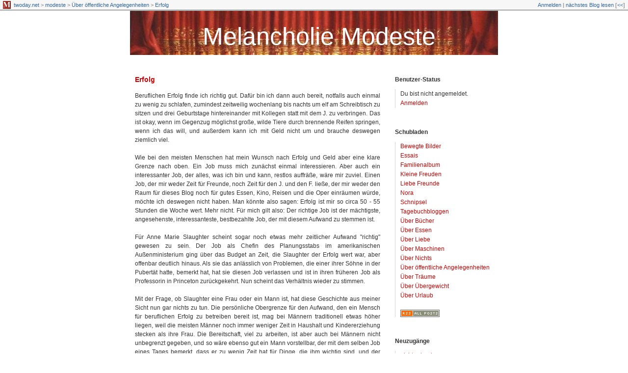

--- FILE ---
content_type: text/html; charset=utf-8
request_url: https://modeste.twoday.net/stories/erfolg/
body_size: 10434
content:
<?xml version="1.0"?>
<!DOCTYPE html PUBLIC "-//W3C//DTD XHTML 1.0 Transitional//EN"
   "http://www.w3.org/TR/xhtml1/DTD/xhtml1-transitional.dtd">

<html xmlns="http://www.w3.org/1999/xhtml" xml:lang="en" >
<head>
<title>Melancholie Modeste: Erfolg</title>
<meta http-equiv="Content-Type" content="text/html; charset=utf-8" />
<meta name="MSSmartTagsPreventParsing" content="TRUE" />
<meta name="robots" content="all" />
<link rel="alternate" type="application/rss+xml" title="RSS 1.0" href="https://modeste.twoday.net/index.rdf" /><link rel="EditURI" type="application/rsd+xml" title="RSD" href="http://modeste.twoday.net/rsd.xml" />
<link rel="shortcut icon" href="https://static.twoday.net/modeste/images/favicon.gif" />
<link rel="stylesheet" type="text/css" title="CSS Stylesheet" href="https://modeste.twoday.net/main.css" />
<link rel="stylesheet" type="text/css" title="CSS Stylesheet" href="https://static.twoday.net/modToolbar/modToolbar.css" />
</head>

<body>

<div id="modToolbar-spacer" class="modToolbar"><div class="modToolbarBorder">&nbsp;</div></div>

<div id="modToolbar" class="modToolbar">
  <div id="modToolbar-line1">
  <div class="modToolbarBorder">
    <div class="modToolbarLeft">
      <img alt="o" width="16" title="" class="favicon" src="https://static.twoday.net/modeste/images/favicon.gif" height="16" />
      <a title="twoday.net" href="https://twoday.net/">twoday.net</a> &gt; 
      <a id="modToolbar-topic-menu" onmouseover="openMenu('topic-menu')" href="https://modeste.twoday.net/">modeste</a> &gt; <a href="http://modeste.twoday.net/topics/%C3%9Cber+%C3%B6ffentliche+Angelegenheiten">Über öffentliche Angelegenheiten</a> &gt; <a href="http://modeste.twoday.net/stories/erfolg/" title="">Erfolg</a>

    </div>
    <div class="modToolbarRight">
      <a href="https://modeste.twoday.net/members/login">Anmelden</a> |
      
      <a href="https://modeste.twoday.net/modToolbarZap" rel="nofollow">nächstes Blog lesen</a>
      [<a href="https://modeste.twoday.net/modToolbarSwitch?settbisclosed=1">&lt;&lt;</a>]
    </div>
    &nbsp;
  </div>
  </div>
</div>



<!-- header -->
<div id="header">

  <h1><a href="https://modeste.twoday.net/">Melancholie Modeste</a></h1>
  <div class="subheader"></div>
</div>

<!-- wrapper -->
<div id="wrapper">

  <!-- pagebody -->
  <div id="pagebody">
    
    <!-- container -->
    <div id="container">

      <!-- content -->
      <div id="content">


<div class="story">

  <!-- Story Title -->
  <h3 class="storyTitle"><a href="https://modeste.twoday.net/stories/erfolg/">Erfolg</a></h3>

  <!-- Story Content -->
  <div class="storyContent"><p align="justify">Beruflichen Erfolg finde ich richtig gut. Dafür bin ich dann auch bereit, notfalls auch einmal zu wenig zu schlafen, zumindest zeitweilig wochenlang bis nachts um elf am Schreibtisch zu sitzen und drei Geburtstage hintereinander mit Kollegen statt mit dem J. zu verbringen. Das ist okay, wenn im Gegenzug möglichst große, wilde Tiere durch brennende Reifen springen, wenn ich das will, und außerdem kann ich mit Geld nicht um und brauche deswegen ziemlich viel. <br />
<br />
Wie bei den meisten Menschen hat mein Wunsch nach Erfolg und Geld aber eine klare Grenze nach oben. Ein Job muss mich zunächst einmal interessieren. Aber auch ein interessanter Job, der alles, was ich bin und kann, restlos auffräße, wäre mir  zuviel. Einen Job, der mir weder Zeit für Freunde, noch Zeit für den J. und den F. ließe, der mir weder den Raum für dieses Blog noch für gutes Essen, Kino, Reisen und die Oper einräumen würde, möchte ich deswegen nicht haben. Man könnte also sagen: Erfolg ist mir so circa 50 - 55 Stunden die Woche wert. Mehr nicht. Für mich gilt also: Der richtige Job ist der mächtigste, angesehenste, interessanteste, bestbezahlte Job, der mit diesem Aufwand zu stemmen ist. <br />
<br />
Für Anne Marie Slaughter scheint sogar noch etwas mehr zeitlicher Aufwand "richtig" gewesen zu sein. Der Job als Chefin des Planungsstabs im amerikanischen Außenministerium ging über das Budget an Zeit, die Slaughter der Erfolg wert war, aber offenbar deutlich hinaus. Als sie das anlässlich von Problemen, die einer ihrer Söhne in der Pubertät hatte, bemerkt hat, hat sie diesen Job verlassen und ist in ihren früheren Job als Professorin in Princeton zurückgekehrt. Nun scheint das Verhältnis wieder zu stimmen. <br />
<br />
Mit der Frage, ob Slaughter eine Frau oder ein Mann ist, hat diese Geschichte aus meiner Sicht nun gar nichts zu tun. Die persönliche Obergrenze für den Aufwand, den ein Mensch für beruflichen Erfolg zu betreiben bereit ist, mag bei Männern traditionell etwas höher liegen, weil die meisten Männer noch immer weniger Zeit in Haushalt und Kindererziehung stecken als ihre Frau. Die Bereitschaft, viel zu arbeiten, ist aber auch bei Männern nicht unbegrenzt gegeben, und so wäre ebenso gut ein Mann vorstellbar, der mit dem selben Job eines Tages bemerkt, dass er zu wenig Zeit hat für Dinge, die ihm wichtig sind, und der deswegen kündigt.<br />
<br />
Warum <a href="http://www.theatlantic.com/magazine/archive/2012/07/why-women-still-can-8217-t-have-it-all/9020/">Slaughter ihre Kündigung trotzdem auf einen spezifischen Unterschied zwischen Männern und Frauen zurückführt</a>, hat sich mir also nicht ganz erschlossen. Ihre Begründung, warum Frauen ihre Familie existentiell wichtiger sei als Männern (hier auf S. 3), erschöpft sich im rein Anekdotischen. Argumente, die die Allgemeingültigkeit dieser Einzelerfahrungen auf Frauen generell stützen, fehlen. <br />
<br />
Bringt man diesen Teil des Aufsatzes also als unlogisch in Abzug, bleibt trotzdem Einiges übrig, was zu lesen sich lohnt. So ist die Forderung, Schul- und Berufsleben sollten zeitlich besser aufeinander abgestimmt werden, sicherlich richtig. Auch der Wunsch, Karrierewege mögen flexibler werden, wird sicherlich zu recht von vielen geteilt. Auch der Hinweis, dass die Epoche der Anwesenheitskultur gerade in den großen Law Firms offenbar mangels Nachfrage gerade zu Ende geht, ist interessant. Ich habe mich schon einige Male gefragt, ob das ein deutsches Phänomen darstellt oder eine weltweite Entwicklung. <br />
<br />
Unschön an der ganzen Sache bleibt die Überschrift. Der Bezug auf Frauen, die "nicht alles haben können", suggeriert gerade denjenigen, die finden, dass Frauen auch nicht alles haben sollten, Bestätigung, und wenn es darum geht, ob ich oder irgendeine andere Frau befördert wird, werden wir noch etwas härter kämpfen müssen, um den mächtigsten, angesehensten, interessantesten, bestbezahlten Job zu bekommen, der zu uns passt, wenn diejenigen, die das entscheiden, glauben, einer Frau sei der Job ja im Grunde gar nicht so wichtig.</p></div>

  <!-- Story Date -->
  <div class="storyDate">von: <a href="https://modeste.twoday.net">Modeste</a> &nbsp;&nbsp; Schublade: <a href="http://modeste.twoday.net/topics/%C3%9Cber+%C3%B6ffentliche+Angelegenheiten">Über öffentliche Angelegenheiten</a> &nbsp;&nbsp; Datum: 8. Jul. 2012, 2:55 Uhr</div>

  <!-- Story Links -->
  <div class="storyLinks"><a href="https://modeste.twoday.net/stories/erfolg/#comments">9 Kommentare dazu lesen</a> &nbsp;-&nbsp; <a href="http://modeste.twoday.net/stories/erfolg/comment">Kommentar verfassen</a> &nbsp;-&nbsp; <a href="http://modeste.twoday.net/stories/erfolg/#trackbacks">0 Trackbacks</a></div>

</div>


<a name="comments"></a>
<a name="109325553"></a><div class="comments">

  <!-- Comment Author/Date -->
  <div class="commentDate"><a href="https://steppenhund.twoday.net">steppenhund</a> - 8. Jul. 2012, 9:09 Uhr</div>

  <!-- Comment Title -->
  <h4></h4>

  <!-- Comment Content -->
  <div>Der Aufwand, den man für Erfolg treiben muss, ist auch eine Frage des Lebensalters und was man für Erfolg ansieht. Ich habe nie zwischen Arbeit und Freizeit unterschieden, daher war es egal, wie viel ich gearbeitet habe. (Manchmal pflege ich zu sagen, dass ich 95% meiner Arbeit auch für null Gehalt gemacht hätte, falls mich jemand finanziell unterstützt hätte.)<br />
Mit 30 habe ich ungefähr 80 Stunden in der Woche gearbeitet. Ganz freiwillig. Damals entwickelte ich ein medizinisches Messgerät und war beseelt von dem Gedanken, dass das ein "gute" Arbeit war.<br />
Später arbeitete ich nicht mehr ganz so viel. Ich war im Verkauf und da konnte ich schon zwischen Arbeit und Freizeit trennen. Ich musste viel Geld verdienen, damit ich Frau und drei Kinder erhalten konnte.<br />
Heute bin ich in Altersteilzeit und arbeite aber noch immer mindestens 50 Stunden. Nur dass ich die jetzt vollkommen mit freier Einteilung und nach meinen Wünschen einsetze.<br />
Vor 12 Jahren habe ich nicht verstanden, als ein sehr tüchtiger Mitarbeiter nicht zu einem Gruppenleiter gemacht werden wollte. Er hat die Karriere zugunsten einer Vereinbarung mit seiner Frau eingeschränkt. Beide wollten sie nicht mehr als je 32 Stunden arbeiten. Damals habe ich das nicht verstanden.<br />
Heute sehe ich das anders. Zwar arbeitet mein Sohn voll, doch nicht mehr als das. Den Rest verbringt er zu Hause bei seinen drei Kindern und seiner Frau. Er scheint glücklich zu sein. Er könnte ebenfalls in der Firma "Karriere" machen, hat aber ganz bewusst verzichtet.<br />
Seit neuem habe ich eine Mitarbeiterin, die auf Bedarf Vollzeit arbeitet. Sie hat drei Kinder, einen ganz netten Mann, der ein Handwerk mit drei Mitarbeitern führt, und sie studiert jetzt mit 39 Jahren Informatik. Eigentlich wollte sie das schon früher, aber es war keine Zeit. Sie wirkt absolut nicht überlastet. Ich fördere sie, wo es geht, nicht weil sie attraktiv ist, sondern weil sie auch sehr klug ist und rasch kapiert.<br />
Eine andere Frau, ebenfalls attraktiv und mit drei Söhnen, Dr. nebenbei, sie selbst ist um die 50, führt ein Unternehmen und es ist ein Vergnügen mit ihr zu plaudern. (Ich bin ein Kunde von ihr.)<br />
Es ist also in meinen Augen schwierig, ein allgemeines Zeitmaß festzulegen.<br />
Ihren letzten drei Absätzen ihres Postings kann ich voll zustimmen, möchte noch einen Punkt über die Anwesenheitskultur hinzufügen. (Österreich)<br />
Bei einer mir übertragenen Aufgabe, unsere Software-Entwickler mit einem neuen Prozess zu besserer Produktivität zu motivieren, scheiterte bei der ersten Besprechung an folgender Frage:<br />
Wofür werden Software-Entwickler bezahlt?  <br />
<br />
Eine ziemlich einfache Frage, wie mir schien. Ich wollte hören, für das Produkt, das entwickelt wird, oder so ähnlich. Dann hätte ich mit Produktivitätssteigerung weiter machen können. Ein sehr, sehr guter Entwickler, mit dem ich später noch viel zusammen gearbeitet habe, sagte provokant: wir werden dafür bezahlt, dass wir in der Firma sitzen und arbeiten. (Egal wie gut oder schlecht die Arbeit war.) Anfänglich dachte ich noch, dass es auszudiskutieren wäre, aber nach einer Stunde brach ich das Meeting ab. (Später legte ich mir dann noch eine andere Strategie zurecht.)<br />
Als ich einer Bekannten aus dem Personalmanagement - und viel später noch meinem derzeitigen Chef - den Verlauf der Diskussion schilderte, wurde ich belehrt: es stimmt, die Arbeitsverträge sind alle auf Zeit und Anwesenheit ausgelegt. Natürlich kann mein Chef jemand kündigen, wenn er schlecht arbeitet. In der Versicherung allerdings, in der ich damals gearbeitet habe, waren noch viele Mitarbeiter pragmatisiert. ("absolut") Praktisch so wie die Beamten.<br />
Die Personalfrau sagte mir auch, dass  sie vom PM unglücklich mit dieser Regelung seien, aber Anstrengungen liefen, dies zu ändern.<br />
In internationalen Konzernen (z.B. IBM) wird nicht nur "home office" gefördert, oft teilen sich auch mehrere Verkaufsmitarbeiter einen Schreibtisch gemeinsam. Man kann natürlich jetzt argumentieren, dass eine Beurteilung nach reinen Verkaufszahlen oder Akkordrichtlinien den Angestellten wieder auf das Stück Arbeiter reduziert, der pro Schraube bezahlt wird. <br />
Aber zur Anwesenheitskultur wollte ich das noch ergänzt wissen.</div>

  <!-- Comment Links -->
  <div class="commentLinks"></div>

  <!-- Further Comments -->
  <a name="109330399"></a><div class="reply">
  
  <!-- Comment Author/Date -->
  <div class="commentDate"><a href="https://modeste.twoday.net">Modeste</a> - 13. Jul. 2012, 8:39 Uhr</div>

  <!-- Comment Title -->
  <h4></h4>
  
  <!-- Comment Content -->
  <div>Ich denke auch, das wird sich ändern. Manchmal bin ich mir allerdings unsicher, ob das im Sinne der meisten Mitarbeiter ist, die oft Probleme haben, Arbeit und Freizeit bei einer Aufhebung der ganz klaren Grenzen noch zu trennen.</div>

  <!-- Comment Links-->
  <div class="commentLinks"></div>

</div>


</div>
<a name="109325743"></a><div class="comments">

  <!-- Comment Author/Date -->
  <div class="commentDate"><a href="http://stralau.in-berlin.de">stralau</a> - 8. Jul. 2012, 14:40 Uhr</div>

  <!-- Comment Title -->
  <h4></h4>

  <!-- Comment Content -->
  <div>Richtig. Ich vermisse auch in der ganzen Debatte über Vereinbarkeit von Familie und Beruf für Frauen den Aspekt, daß Männer mehr Zeit für Familie haben sollen. Wenn man das dann mal durchzieht (was ich getan habe, allerdings in einer großen Firma, wo das tendentiell leichter ist als in kleinen Buden), sind die Reaktionen der anderen Familienväter sehr interessant. Es sorgt auf jeden Fall für Gesprächsstoff.</div>

  <!-- Comment Links -->
  <div class="commentLinks"></div>

  <!-- Further Comments -->
  <a name="109330401"></a><div class="reply">
  
  <!-- Comment Author/Date -->
  <div class="commentDate"><a href="https://modeste.twoday.net">Modeste</a> - 13. Jul. 2012, 8:40 Uhr</div>

  <!-- Comment Title -->
  <h4></h4>
  
  <!-- Comment Content -->
  <div>Das kann ich mir vorstellen. Es ist sonderbar, Männer sehen ihre Jobs so oft als gesetzt an, als absolut unverhandelbare Größe, dabei ist das in vielen Fällen gar nicht notwendig.</div>

  <!-- Comment Links-->
  <div class="commentLinks"></div>

</div>


</div>
<a name="109326288"></a><div class="comments">

  <!-- Comment Author/Date -->
  <div class="commentDate">Frau-Irgendwas-ist-immer - 9. Jul. 2012, 10:43 Uhr</div>

  <!-- Comment Title -->
  <h4></h4>

  <!-- Comment Content -->
  <div>Interessant an der ganzen Geschichte um Frau  Slaughter wäre zu erfahren wie ihr Mann auf die pubertierenden Söhne reagiert. <br />
Auch mit weniger Arbeit und mehr Anwesenheit zu Hause? <br />
Das wäre doch eine tolle Erklärung gewesen, wenn es nicht heißt `Ich verlasse diesen Zeitfresserjob wegen der Kinder...` sonderen wenn da gestanden hätte  'Mein Mann und ich haben aufgrund der familiären Situation beschlossen uns mehr um die Familie zu kümmern und gehen somit den Weg unsere Zeitfresserjobs aufzugeben..'<br />
Wäre auch ein tolles Beispiel für die Söhne gewesen....</div>

  <!-- Comment Links -->
  <div class="commentLinks"></div>

  <!-- Further Comments -->
  <a name="109330403"></a><div class="reply">
  
  <!-- Comment Author/Date -->
  <div class="commentDate"><a href="https://modeste.twoday.net">Modeste</a> - 13. Jul. 2012, 8:41 Uhr</div>

  <!-- Comment Title -->
  <h4></h4>
  
  <!-- Comment Content -->
  <div>Offenbar hat sich bisher der Mann von Frau Slaughter, auch Prof, vorwiegend gekümmert. Ich nehme an, dass wird er auch weiter tun.</div>

  <!-- Comment Links-->
  <div class="commentLinks"></div>

</div>


</div>
<a name="109326533"></a><div class="comments">

  <!-- Comment Author/Date -->
  <div class="commentDate">ada vanwegen - 9. Jul. 2012, 13:55 Uhr</div>

  <!-- Comment Title -->
  <h4></h4>

  <!-- Comment Content -->
  <div>Ich will ja nichts vorwegnehmen. Aber mit 50 - 55 Stunden die Woche bleibt nicht viel Zeit für Ihren F. und J. neben Kultur, Freundeskreis etc. übrig. Oder Sie haben besonders anspruchsloses Kind und einen Partner, der mehr Zeit zu Hause bleibt.<br />
<br />
Gut, ich bin alleinerziehend. Aber ein Job mit 30 Stunden ist da leider die Grenze. Wenn ich Anfahrtszeiten zur Arbeit, Bildungsauftrag der Eltern  (Kultur wie Museumsbesuche, regelmäßige Bibliothekskurse, Kurse wie Schwimmen, Musikschule etc.), Arztbesuche (ich meine die regelmäßigen Vorsorgeuntersuchungen beim Kinderarzt und Zahnarzt), die organisatorischen Gänge (z. Z. schlage ich mich mit verschiedene Schulen und dem Bezirksamt wegen baldiger Einschulung herum), Haushalt und einiges anderes noch mit einrechne, könnte ich mich selbst bei einem 40-Stundenjob schnell selbst im Müll entsorgen. Hinzu kommt noch die Tatsache, dass mein Kind schon immer wenig geschlafen hat. <br />
<br />
Aber vielleicht bleibt ja der J. mehr zu Hause und unterstützt Sie? Ich sehe das natürlich alles nur aus der Perspektive einer Alleinerziehenden...</div>

  <!-- Comment Links -->
  <div class="commentLinks"></div>

  <!-- Further Comments -->
  <a name="109329018"></a><div class="reply">
  
  <!-- Comment Author/Date -->
  <div class="commentDate"><a href="https://timanfaya.twoday.net">timanfaya</a> - 11. Jul. 2012, 16:50 Uhr</div>

  <!-- Comment Title -->
  <h4></h4>
  
  <!-- Comment Content -->
  <div>50 Stunden macht aus einem alleinerziehenden einen nichterziehenden, das ist völlige Illusion. Ich habe 'ne ähnliche, bewußt "reduzierte" Arbeitszeit und leiste mir den Luxus "eher" nach Hause zu gehen (andere Berufsgruppen würden evtl. von anbrechender Nacht sprechen) um meinen zweienhalbjährigen Terroristen noch zu bespielen um dann danach noch mal per Fernzugriff auf mein Büro zu arbeiten. Ohne eine Frau, die mir den ganzen Tageskram abnimmt (und ganz nebenher ebenfalls selbstständig - zur Zeit noch stärker reduziert - von zuhause zu arbeiten) wäre das so jedoch alles überhaupt nicht möglich. "Viel" Zeit für anderes bleibt da allerdings nicht über, wie Frau M. das macht ist mir eher ein Rätsel. Aber der Machwuchs ist ja auch noch in der relativ anspruchlosen Phase ...</div>

  <!-- Comment Links-->
  <div class="commentLinks"></div>

</div>
<a name="109330405"></a><div class="reply">
  
  <!-- Comment Author/Date -->
  <div class="commentDate"><a href="https://modeste.twoday.net">Modeste</a> - 13. Jul. 2012, 8:42 Uhr</div>

  <!-- Comment Title -->
  <h4></h4>
  
  <!-- Comment Content -->
  <div>Für einen Alleinerziehenden ist das sicher kein Modell. Wir sind zu zweit und ich arbeite tendenziell mehr als der J., wir lagern aber auch alles aus, was auszulagern ist.</div>

  <!-- Comment Links-->
  <div class="commentLinks"></div>

</div>


</div>



<div class="comments">

  <p class="small">
  Trackback URL:<br />
  https://modeste.twoday.net/stories/erfolg/modTrackback
  </p>

  <!-- <div class="storyLinks"><a href="#LINKZURHILFE">Was ist Trackback?</a></div> -->

</div>







<br />
<br />



<br />
<br />

      </div><!-- end of content -->

    </div><!-- end of container -->
    
    <!-- sidebar01 -->
    <div id="sidebar01">

<div class="sidebarItem">

  <h4>Benutzer-Status<br /></h4>
  <div class="sidebarItemBody">
Du bist nicht angemeldet.
<ul>
<li><a href="https://modeste.twoday.net/members/login">Anmelden</a></li>

</ul>
  </div>
</div>
<div class="sidebarItem">

  <h4>Schubladen<br /></h4>
  <div class="sidebarItemBody">
<ul><li><a href="https://modeste.twoday.net/topics/Bewegte+Bilder/">Bewegte Bilder</a></li><li><a href="http://modeste.twoday.net/topics/Essais/">Essais</a></li><li><a href="http://modeste.twoday.net/topics/Familienalbum/">Familienalbum</a></li><li><a href="http://modeste.twoday.net/topics/Kleine+Freuden/">Kleine Freuden</a></li><li><a href="http://modeste.twoday.net/topics/Liebe+Freunde/">Liebe Freunde</a></li><li><a href="http://modeste.twoday.net/topics/Nora/">Nora</a></li><li><a href="http://modeste.twoday.net/topics/Schnipsel/">Schnipsel</a></li><li><a href="http://modeste.twoday.net/topics/Tagebuchbloggen/">Tagebuchbloggen</a></li><li><a href="http://modeste.twoday.net/topics/%C3%9Cber+B%C3%BCcher/">Über Bücher</a></li><li><a href="http://modeste.twoday.net/topics/%C3%9Cber+Essen/">Über Essen</a></li><li><a href="http://modeste.twoday.net/topics/%C3%9Cber+Liebe/">Über Liebe</a></li><li><a href="http://modeste.twoday.net/topics/%C3%9Cber+Maschinen/">Über Maschinen</a></li><li><a href="http://modeste.twoday.net/topics/%C3%9Cber+Nichts/">Über Nichts</a></li><li><a href="http://modeste.twoday.net/topics/%C3%9Cber+%C3%B6ffentliche+Angelegenheiten/">Über öffentliche Angelegenheiten</a></li><li><a href="http://modeste.twoday.net/topics/%C3%9Cber+Tr%C3%A4ume/">Über Träume</a></li><li><a href="http://modeste.twoday.net/topics/%C3%9Cber+%C3%9Cbergewicht/">Über Übergewicht</a></li><li><a href="http://modeste.twoday.net/topics/%C3%9Cber+Urlaub/">Über Urlaub</a></li></ul>

<br /><a href="https://modeste.twoday.net/index.rdf"><img src="https://static.twoday.net/rss_complete.png" alt="xml version of this page" width="80" border="0" height="15" /></a>
  </div>
</div>
<div class="sidebarItem">

  <h4>Neuzugänge<br /></h4>
  <div class="sidebarItemBody">
<div class="historyItem"><a href="https://modeste.twoday.net/stories/was-schenkt-man-einem-vater/#1022493244">nicht schenken</a><br />
Eine Gießkanne in Hundeform, ehrlich, das ist halt...
<div class="small">[Josef Mühlbacher - 6. Nov., 11:02 Uhr]</div></div>
<div class="historyItem"><a href="https://modeste.twoday.net/stories/umzug/">Umzug</a><br />
So ganz zum Schluss noch einmal in der alten Wohnung auf den Dielen sitzen....
<div class="small">[Modeste - 6. Apr., 15:40 Uhr]</div></div><div class="historyItem"><a href="https://modeste.twoday.net/stories/allen-gewalten-zum-trotz-sich-erhalten/#326529127">wieder einmal</a><br />
ein fall von größter übereinstimmung zwischen sehen...
<div class="small">[erphschwester - 2. Apr., 14:33 Uhr]</div></div>
<div class="historyItem"><a href="https://modeste.twoday.net/stories/osmans-toechter/#326528799">Leute an Nachbartischen...</a><br />
Leute an Nachbartischen hatten das erste Gericht von...
<div class="small">[Modeste - 1. Apr., 22:44 Uhr]</div></div>
<div class="historyItem"><a href="https://modeste.twoday.net/stories/allen-gewalten-zum-trotz-sich-erhalten/">Allen Gewalten zum Trotz...</a><br />
Andere Leute wären essen gegangen. Oder hätten im Ofen eine Lammkeule geschmort....
<div class="small">[Modeste - 1. Apr., 22:41 Uhr]</div></div><div class="historyItem"><a href="https://modeste.twoday.net/stories/osmans-toechter/#326528650">Über diesen Tip freue...</a><br />
Über diesen Tip freue ich mich sehr. Als Weggezogene...
<div class="small">[montez - 1. Apr., 16:42 Uhr]</div></div>
<div class="historyItem"><a href="https://modeste.twoday.net/stories/osmans-toechter/">Osmans Töchter</a><br />
Die Berliner Türken gehören zu Westberlin wie das Strandbad Wannsee oder Harald...
<div class="small">[Modeste - 30. Mär., 17:16 Uhr]</div></div><div class="historyItem"><a href="https://modeste.twoday.net/stories/traumdeutung/#326528000">Ich wäre an sich nicht...</a><br />
Ich wäre an sich nicht uninteressiert, nehme aber an,...
<div class="small">[Modeste - 30. Mär., 15:25 Uhr]</div></div>

  </div>
</div>
<div class="sidebarItem">

  <h4>Komplimente und Geschenke<br /></h4>
  <div class="sidebarItemBody">
<a href="mailto:madame.modeste@googlemail.com">Mails an Modeste<p><a href="http://www.amazon.de/gp/registry/registry.html/302-3878929-1828031?%5Fencoding=UTF8&id=69990322">Geschenke für Modeste</a>

  </div>
</div>
<div class="sidebarItem">

  <h4>Last year's Modeste<br /></h4>
  <div class="sidebarItemBody">
<script language="JavaScript">
<!-- Begin
Cleft = new Date();
year = Cleft.getYear();
if (year < 2000) year = 1900 + year;
year = year - 1;
month = Cleft.getMonth();
month = month + 1;
if (month < 10) month = '0' + month;
day = Cleft.getDate();
if (day < 10) day = '0' + day;
document.write('<a href="https://modeste.twoday.net/' +  year + month +
day + '">Heute vor einem Jahr</a><br />');
// End -->
</script>

<script language="JavaScript">
<!-- Begin
Cleft = new Date();
year = Cleft.getYear();
if (year < 2000) year = 1900 + year;
year = year - 2;
month = Cleft.getMonth();
month = month + 1;
if (month < 10) month = '0' + month;
day = Cleft.getDate();
if (day < 10) day = '0' + day;
document.write('<a href="https://modeste.twoday.net/' +  year + month +
day + '">Heute vor zwei Jahren</a><br />');
// End -->
</script>

<script language="JavaScript">
<!-- Begin
Cleft = new Date();
year = Cleft.getYear();
if (year < 2000) year = 1900 + year;
year = year - 3;
month = Cleft.getMonth();
month = month + 1;
if (month < 10) month = '0' + month;
day = Cleft.getDate();
if (day < 10) day = '0' + day;
document.write('<a href="https://modeste.twoday.net/' +  year + month +
day + '">Heute vor drei Jahren</a><br />');
// End -->
</script>


<script language="JavaScript">
<!-- Begin
Cleft = new Date();
year = Cleft.getYear();
if (year < 2000) year = 1900 + year;
year = year - 4;
month = Cleft.getMonth();
month = month + 1;
if (month < 10) month = '0' + month;
day = Cleft.getDate();
if (day < 10) day = '0' + day;
document.write('<a href="https://modeste.twoday.net/' +  year + month +
day + '">Heute vor vier Jahren</a><br />');
// End -->
</script>

<script language="JavaScript">
<!-- Begin
Cleft = new Date();
year = Cleft.getYear();
if (year < 2000) year = 1900 + year;
year = year - 5;
month = Cleft.getMonth();
month = month + 1;
if (month < 10) month = '0' + month;
day = Cleft.getDate();
if (day < 10) day = '0' + day;
document.write('<a href="https://modeste.twoday.net/' +  year + month +
day + '">Heute vor fünf Jahren</a><br />');
// End -->
</script>


<script language="JavaScript">
<!-- Begin
Cleft = new Date();
year = Cleft.getYear();
if (year < 2000) year = 1900 + year;
year = year - 6;
month = Cleft.getMonth();
month = month + 1;
if (month < 10) month = '0' + month;
day = Cleft.getDate();
if (day < 10) day = '0' + day;
document.write('<a href="https://modeste.twoday.net/' +  year + month +
day + '">Heute vor sechs Jahren</a><br />');
// End -->
</script>
  </div>
</div>
<div class="sidebarItem">

  <h4>Über Bücher<br /></h4>
  <div class="sidebarItemBody">
<a href="http://common-reader.de">Der gewöhnliche Leser</a>
  </div>
</div>
<div class="sidebarItem">

  <h4>Suche<br /></h4>
  <div class="sidebarItemBody">
<form method="get" action="https://modeste.twoday.net/search"><input name="q" class="searchbox" value="" />&nbsp;<input type="submit" value="Start" class="searchbox" /></form>
  </div>
</div>
<div class="sidebarItem">

  <h4>Woanders ist es auch schön<br /></h4>
  <div class="sidebarItemBody">
<ul>
<li><a href="https://www.ankegroener.de/">Anke Gröner</a></li><li><a href="http://arboretum.blogger.de/">Arboretum</a></li><li><a href="http://bov.antville.org/">Bov</a></li><li><a href="http://kid37.blogger.de/">Das hermetische Café</a></li><li><a href="http://dasnuf.de/">Das Nuf</a></li><li><a href="http://dondahlmann.de">Don Dahlmann</a></li><li><a href="http://www.journelle.de/">Elle</a></li><li><a href="http://www.argh.de/">Frank</a></li><li><a href="http://light-inside.de/">Frau Engl</a></li><li><a href="http://gaga.twoday.net">Gaga</a></li><li><a href="http://glamourdick.twoday.net/">Glamourdick</a></li><li><a href="http://hotelmama.twoday.net/">Hotel Mama</a></li><li><a href="http://kittykoma.de/">Kittykoma</a></li><li><a href="http://luckystrike.twoday.net">Lucky</a></li><li><a href="http://mequito.org">Mequito</a></li><li><a href="http://www.herzdamengeschichten.de/">Merlix</a></li><li><a href="http://missdigress.blogspot.com/">Miss Digress</a></li><li><a href="http://nutriculinary.com/">Herr Paulsen</a></li><li><a href="http://rebellmarkt.blogger.de/">Rebellmarkt</a></li><li><a href="http://rueckseitereeperbahn.blogspot.com/">Reeperbahn</a></li><li><a href="http://riesenmaschine.de">Riesenmaschine</a></li><li><a href="http://www.achnaja.com/">Rounders</a></li><li><a href="http://www.daily-ivy.de/">Sven K.</a></li><li><a href="http://www.struppig.de/vigilien/">Vigilien</a></li><li><a href="http://www.vorspeisenplatte.de/speisen/">Vorspeisenplatte</a></li><li><a href="http://wortschnittchen.blogger.de/">Wortschnittchen</a></li>
</ul>
  </div>
</div>
<div class="sidebarItem">

  <h4>Archiv<br /></h4>
  <div class="sidebarItemBody">
<a href="https://modeste.twoday.net/month?date=201304">April 2013</a><br /><a href="http://modeste.twoday.net/month?date=201303">März 2013</a><br /><a href="http://modeste.twoday.net/month?date=201302">Februar 2013</a><br /><a href="http://modeste.twoday.net/month?date=201301">Januar 2013</a><br /><a href="http://modeste.twoday.net/month?date=201212">Dezember 2012</a><br /><a href="http://modeste.twoday.net/month?date=201211">November 2012</a><br /><a href="http://modeste.twoday.net/month?date=201210">Oktober 2012</a><br /><a href="http://modeste.twoday.net/month?date=201209">September 2012</a><br /><a href="http://modeste.twoday.net/month?date=201208">August 2012</a><br /><a href="http://modeste.twoday.net/month?date=201207">Juli 2012</a><br /><a href="http://modeste.twoday.net/month?date=201206">Juni 2012</a><br /><a href="http://modeste.twoday.net/month?date=201205">Mai 2012</a><br /><a href="http://modeste.twoday.net/month?date=201204">April 2012</a><br /><a href="http://modeste.twoday.net/month?date=201203">März 2012</a><br /><a href="http://modeste.twoday.net/month?date=201202">Februar 2012</a><br /><a href="http://modeste.twoday.net/month?date=201201">Januar 2012</a><br /><a href="http://modeste.twoday.net/month?date=201112">Dezember 2011</a><br /><a href="http://modeste.twoday.net/month?date=201111">November 2011</a><br /><a href="http://modeste.twoday.net/month?date=201110">Oktober 2011</a><br /><a href="http://modeste.twoday.net/month?date=201109">September 2011</a><br /><a href="http://modeste.twoday.net/month?date=201108">August 2011</a><br /><a href="http://modeste.twoday.net/month?date=201107">Juli 2011</a><br /><a href="http://modeste.twoday.net/month?date=201106">Juni 2011</a><br /><a href="http://modeste.twoday.net/month?date=201105">Mai 2011</a><br /><a href="http://modeste.twoday.net/month?date=201104">April 2011</a><br /><a href="http://modeste.twoday.net/month?date=201103">März 2011</a><br /><a href="http://modeste.twoday.net/month?date=201102">Februar 2011</a><br /><a href="http://modeste.twoday.net/month?date=201101">Januar 2011</a><br /><a href="http://modeste.twoday.net/month?date=201012">Dezember 2010</a><br /><a href="http://modeste.twoday.net/month?date=201011">November 2010</a><br /><a href="http://modeste.twoday.net/month?date=201010">Oktober 2010</a><br /><a href="http://modeste.twoday.net/month?date=201009">September 2010</a><br /><a href="http://modeste.twoday.net/month?date=201008">August 2010</a><br /><a href="http://modeste.twoday.net/month?date=201007">Juli 2010</a><br /><a href="http://modeste.twoday.net/month?date=201006">Juni 2010</a><br /><a href="http://modeste.twoday.net/month?date=201005">Mai 2010</a><br /><a href="http://modeste.twoday.net/month?date=201004">April 2010</a><br /><a href="http://modeste.twoday.net/month?date=201003">März 2010</a><br /><a href="http://modeste.twoday.net/month?date=201002">Februar 2010</a><br /><a href="http://modeste.twoday.net/month?date=201001">Januar 2010</a><br /><a href="http://modeste.twoday.net/month?date=200912">Dezember 2009</a><br /><a href="http://modeste.twoday.net/month?date=200911">November 2009</a><br /><a href="http://modeste.twoday.net/month?date=200910">Oktober 2009</a><br /><a href="http://modeste.twoday.net/month?date=200909">September 2009</a><br /><a href="http://modeste.twoday.net/month?date=200908">August 2009</a><br /><a href="http://modeste.twoday.net/month?date=200907">Juli 2009</a><br /><a href="http://modeste.twoday.net/month?date=200906">Juni 2009</a><br /><a href="http://modeste.twoday.net/month?date=200905">Mai 2009</a><br /><a href="http://modeste.twoday.net/month?date=200904">April 2009</a><br /><a href="http://modeste.twoday.net/month?date=200903">März 2009</a><br /><a href="http://modeste.twoday.net/month?date=200902">Februar 2009</a><br /><a href="http://modeste.twoday.net/month?date=200901">Januar 2009</a><br /><a href="http://modeste.twoday.net/month?date=200812">Dezember 2008</a><br /><a href="http://modeste.twoday.net/month?date=200811">November 2008</a><br /><a href="http://modeste.twoday.net/month?date=200810">Oktober 2008</a><br /><a href="http://modeste.twoday.net/month?date=200809">September 2008</a><br /><a href="http://modeste.twoday.net/month?date=200808">August 2008</a><br /><a href="http://modeste.twoday.net/month?date=200807">Juli 2008</a><br /><a href="http://modeste.twoday.net/month?date=200806">Juni 2008</a><br /><a href="http://modeste.twoday.net/month?date=200805">Mai 2008</a><br /><a href="http://modeste.twoday.net/month?date=200804">April 2008</a><br /><a href="http://modeste.twoday.net/month?date=200803">März 2008</a><br /><a href="http://modeste.twoday.net/month?date=200802">Februar 2008</a><br /><a href="http://modeste.twoday.net/month?date=200801">Januar 2008</a><br /><a href="http://modeste.twoday.net/month?date=200712">Dezember 2007</a><br /><a href="http://modeste.twoday.net/month?date=200711">November 2007</a><br /><a href="http://modeste.twoday.net/month?date=200710">Oktober 2007</a><br /><a href="http://modeste.twoday.net/month?date=200709">September 2007</a><br /><a href="http://modeste.twoday.net/month?date=200708">August 2007</a><br /><a href="http://modeste.twoday.net/month?date=200707">Juli 2007</a><br /><a href="http://modeste.twoday.net/month?date=200706">Juni 2007</a><br /><a href="http://modeste.twoday.net/month?date=200705">Mai 2007</a><br /><a href="http://modeste.twoday.net/month?date=200704">April 2007</a><br /><a href="http://modeste.twoday.net/month?date=200703">März 2007</a><br /><a href="http://modeste.twoday.net/month?date=200702">Februar 2007</a><br /><a href="http://modeste.twoday.net/month?date=200701">Januar 2007</a><br /><a href="http://modeste.twoday.net/month?date=200612">Dezember 2006</a><br /><a href="http://modeste.twoday.net/month?date=200611">November 2006</a><br /><a href="http://modeste.twoday.net/month?date=200610">Oktober 2006</a><br /><a href="http://modeste.twoday.net/month?date=200609">September 2006</a><br /><a href="http://modeste.twoday.net/month?date=200608">August 2006</a><br /><a href="http://modeste.twoday.net/month?date=200607">Juli 2006</a><br /><a href="http://modeste.twoday.net/month?date=200606">Juni 2006</a><br /><a href="http://modeste.twoday.net/month?date=200605">Mai 2006</a><br /><a href="http://modeste.twoday.net/month?date=200604">April 2006</a><br /><a href="http://modeste.twoday.net/month?date=200603">März 2006</a><br /><a href="http://modeste.twoday.net/month?date=200602">Februar 2006</a><br /><a href="http://modeste.twoday.net/month?date=200601">Januar 2006</a><br /><a href="http://modeste.twoday.net/month?date=200512">Dezember 2005</a><br /><a href="http://modeste.twoday.net/month?date=200511">November 2005</a><br /><a href="http://modeste.twoday.net/month?date=200510">Oktober 2005</a><br /><a href="http://modeste.twoday.net/month?date=200509">September 2005</a><br /><a href="http://modeste.twoday.net/month?date=200508">August 2005</a><br /><a href="http://modeste.twoday.net/month?date=200507">Juli 2005</a><br /><a href="http://modeste.twoday.net/month?date=200506">Juni 2005</a><br /><a href="http://modeste.twoday.net/month?date=200505">Mai 2005</a><br /><a href="http://modeste.twoday.net/month?date=200504">April 2005</a><br /><a href="http://modeste.twoday.net/month?date=200503">März 2005</a><br /><a href="http://modeste.twoday.net/month?date=200502">Februar 2005</a><br /><a href="http://modeste.twoday.net/month?date=200501">Januar 2005</a><br /><a href="http://modeste.twoday.net/month?date=200412">Dezember 2004</a><br /><a href="http://modeste.twoday.net/month?date=200411">November 2004</a><br /><a href="http://modeste.twoday.net/month?date=200410">Oktober 2004</a><br />
  </div>
</div>
<div class="sidebarItem">

  <h4>Status<br /></h4>
  <div class="sidebarItemBody">
Online seit 7759 Tagen<br>
<br>
Letzte Aktualisierung:<br />15. Jul. 2021, 2:03 Uhr<br>
<br>
<!-- BlogCounter Code START -->
<a href="http://www.blogcounter.de/" target="_blank" id="bclink" title="kostenloser Counter fuer Weblogs"><span id="bccount" style="font-size:8px">kostenloser Counter</span></a>
<script language="JavaScript" type="text/javascript" src="http://track.blogcounter.de/js.php?user=Modeste&amp;style=1">
</script><noscript><a href="http://www.blogcounter.de/" target="_blank">
<img alt="Blogcounter" src="http://track.blogcounter.de/log.php?id=Modeste" border="0" /></a></noscript>
<!-- BlogCounter Code END -->
  </div>
</div>



    </div><!-- end of sidebar01 -->

<!--WEBBOT bot="HTMLMarkup" startspan ALT="Site Meter" -->
<script type="text/javascript" language="JavaScript">var 
site="s20modeste"</script>
<script type="text/javascript" language="JavaScript1.2" 
src="http://s20.sitemeter.com/js/counter.js?site=s20modeste">
</script>
<noscript>
<a href="http://s20.sitemeter.com/stats.asp?site=s20modeste" 
target="_top">
<img src="http://s20.sitemeter.com/meter.asp?site=s20modeste" 
alt="Site Meter" border=0></a>
</noscript>
<!-- Copyright (c)2002 Site Meter -->
<!--WEBBOT bot="HTMLMarkup" Endspan -->

	 <br clear="all" />
    <div class="clearall"></div>

  </div><!-- end of right pagebody -->

</div><!-- end of wrapper -->
<!-- jsLib still needed to provide some functions for modToolbar.js -->
<script src="https://static.twoday.net/jsLib.js"></script>
<script src="https://static.twoday.net/modToolbar/modToolbar.js"></script>

<div id="modToolbar-dropdown-contributor-menu" class="modToolbarDropdown">
  <a name="contributormenu" style="display: none;"></a>
  
</div>
<div id="modToolbar-dropdown-admin-menu" class="modToolbarDropdown">
  <a name="adminmenu" style="display: none;"></a>
  
</div>
<div id="modToolbar-dropdown-topic-menu" class="modToolbarDropdown">
    <div><a href="https://modeste.twoday.net/topics/Bewegte+Bilder/">Bewegte Bilder</a></div>
  <div><a href="https://modeste.twoday.net/topics/Essais/">Essais</a></div>
  <div><a href="https://modeste.twoday.net/topics/Familienalbum/">Familienalbum</a></div>
  <div><a href="https://modeste.twoday.net/topics/Kleine+Freuden/">Kleine Freuden</a></div>
  <div><a href="https://modeste.twoday.net/topics/Liebe+Freunde/">Liebe Freunde</a></div>
  <div><a href="https://modeste.twoday.net/topics/Nora/">Nora</a></div>
  <div><a href="https://modeste.twoday.net/topics/Schnipsel/">Schnipsel</a></div>
  <div><a href="https://modeste.twoday.net/topics/Tagebuchbloggen/">Tagebuchbloggen</a></div>
  <div><a href="https://modeste.twoday.net/topics/%C3%9Cber+B%C3%BCcher/">Über Bücher</a></div>
  <div><a href="https://modeste.twoday.net/topics/%C3%9Cber+Essen/">Über Essen</a></div>
  <div><a href="https://modeste.twoday.net/topics/%C3%9Cber+Liebe/">Über Liebe</a></div>
  <div><a href="https://modeste.twoday.net/topics/%C3%9Cber+Maschinen/">Über Maschinen</a></div>
  <div><a href="https://modeste.twoday.net/topics/%C3%9Cber+Nichts/">Über Nichts</a></div>
  <div><a href="https://modeste.twoday.net/topics/%C3%9Cber+%C3%B6ffentliche+Angelegenheiten/">Über öffentliche Angelegenheiten</a></div>
  <div><a href="https://modeste.twoday.net/topics/%C3%9Cber+Tr%C3%A4ume/">Über Träume</a></div>
  <div><a href="https://modeste.twoday.net/topics/%C3%9Cber+%C3%9Cbergewicht/">Über Übergewicht</a></div>
  <div><a href="https://modeste.twoday.net/topics">... weitere</a></div>

</div>
<div id="modToolbar-dropdown-imagetopic-menu" class="modToolbarDropdown">
  
</div>
<div id="modToolbar-dropdown-account-menu" class="modToolbarDropdown">
    <div><a href="https://modeste.twoday.net/members/edit">Profil</a></div>
  <div><a href="https://modeste.twoday.net/members/logout">Abmelden</a></div>

</div>
<div id="modToolbar-dropdown-abo-menu" class="modToolbarDropdown">
    <div><a href="https://modeste.twoday.net/subscribe">Weblog abonnieren</a></div>

</div>

<script>
  document.body.addEventListener('mousedown', tryToCloseMenu, true);
  document.body.addEventListener('mousemove', tryToCloseMenuOnMove, true);
</script>

</body>
</html>